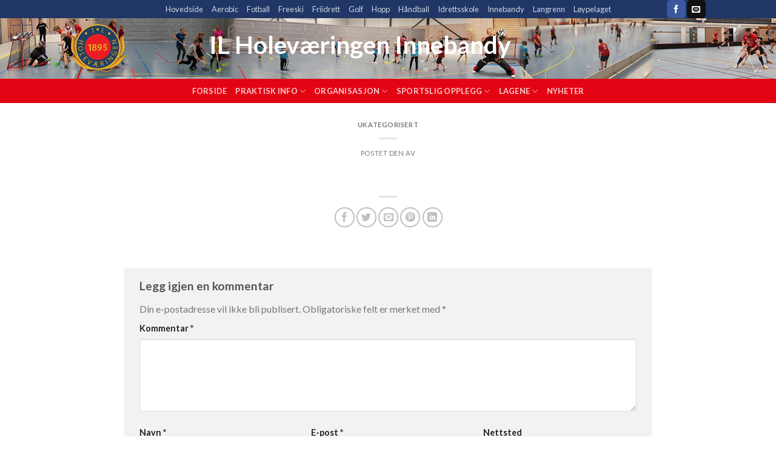

--- FILE ---
content_type: text/html; charset=UTF-8
request_url: https://innebandy.ilh.no/event/1808/
body_size: 12843
content:
<!DOCTYPE html>
<!--[if IE 9 ]> <html lang="nb-NO" class="ie9 loading-site no-js"> <![endif]-->
<!--[if IE 8 ]> <html lang="nb-NO" class="ie8 loading-site no-js"> <![endif]-->
<!--[if (gte IE 9)|!(IE)]><!--><html lang="nb-NO" class="loading-site no-js"> <!--<![endif]-->
<head><style>img.lazy{min-height:1px}</style><link rel="preload" href="https://innebandy.ilh.no/wp-content/plugins/w3-total-cache/pub/js/lazyload.min.js" as="script">
	<meta charset="UTF-8" />
	<link rel="profile" href="http://gmpg.org/xfn/11" />
	<link rel="pingback" href="https://innebandy.ilh.no/xmlrpc.php" />

	<script>(function(html){html.className = html.className.replace(/\bno-js\b/,'js')})(document.documentElement);</script>
<meta name='robots' content='index, follow, max-image-preview:large, max-snippet:-1, max-video-preview:-1' />
<meta name="viewport" content="width=device-width, initial-scale=1, maximum-scale=1" />
	<!-- This site is optimized with the Yoast SEO plugin v21.5 - https://yoast.com/wordpress/plugins/seo/ -->
	<title>Holeværingen — Nes - Innebandy</title>
	<link rel="canonical" href="https://innebandy.ilh.no/event/1808/" />
	<meta property="og:locale" content="nb_NO" />
	<meta property="og:type" content="article" />
	<meta property="og:title" content="Holeværingen — Nes - Innebandy" />
	<meta property="og:url" content="https://innebandy.ilh.no/event/1808/" />
	<meta property="og:site_name" content="Innebandy" />
	<meta property="article:modified_time" content="2016-04-04T06:04:10+00:00" />
	<meta name="twitter:card" content="summary_large_image" />
	<script type="application/ld+json" class="yoast-schema-graph">{"@context":"https://schema.org","@graph":[{"@type":"WebPage","@id":"https://innebandy.ilh.no/event/1808/","url":"https://innebandy.ilh.no/event/1808/","name":"Holeværingen — Nes - Innebandy","isPartOf":{"@id":"https://innebandy.ilh.no/#website"},"datePublished":"2016-02-28T16:00:21+00:00","dateModified":"2016-04-04T06:04:10+00:00","breadcrumb":{"@id":"https://innebandy.ilh.no/event/1808/#breadcrumb"},"inLanguage":"nb-NO","potentialAction":[{"@type":"ReadAction","target":["https://innebandy.ilh.no/event/1808/"]}]},{"@type":"BreadcrumbList","@id":"https://innebandy.ilh.no/event/1808/#breadcrumb","itemListElement":[{"@type":"ListItem","position":1,"name":"Home","item":"https://innebandy.ilh.no/"},{"@type":"ListItem","position":2,"name":"Holeværingen — Nes"}]},{"@type":"WebSite","@id":"https://innebandy.ilh.no/#website","url":"https://innebandy.ilh.no/","name":"Innebandy","description":"Idrettsglede for alle","potentialAction":[{"@type":"SearchAction","target":{"@type":"EntryPoint","urlTemplate":"https://innebandy.ilh.no/?s={search_term_string}"},"query-input":"required name=search_term_string"}],"inLanguage":"nb-NO"}]}</script>
	<!-- / Yoast SEO plugin. -->


<link rel='dns-prefetch' href='//fonts.googleapis.com' />
<link rel="alternate" type="application/rss+xml" title="Innebandy &raquo; strøm" href="https://innebandy.ilh.no/feed/" />
<link rel="alternate" type="application/rss+xml" title="Innebandy &raquo; kommentarstrøm" href="https://innebandy.ilh.no/comments/feed/" />
<link rel="alternate" type="application/rss+xml" title="Innebandy &raquo;  kommentarstrøm" href="https://innebandy.ilh.no/event/1808/feed/" />
<script type="text/javascript">
/* <![CDATA[ */
window._wpemojiSettings = {"baseUrl":"https:\/\/s.w.org\/images\/core\/emoji\/14.0.0\/72x72\/","ext":".png","svgUrl":"https:\/\/s.w.org\/images\/core\/emoji\/14.0.0\/svg\/","svgExt":".svg","source":{"concatemoji":"https:\/\/innebandy.ilh.no\/wp-includes\/js\/wp-emoji-release.min.js?ver=6c25bd5a9f9d804a15c9d0fdbbd8b49a"}};
/*! This file is auto-generated */
!function(i,n){var o,s,e;function c(e){try{var t={supportTests:e,timestamp:(new Date).valueOf()};sessionStorage.setItem(o,JSON.stringify(t))}catch(e){}}function p(e,t,n){e.clearRect(0,0,e.canvas.width,e.canvas.height),e.fillText(t,0,0);var t=new Uint32Array(e.getImageData(0,0,e.canvas.width,e.canvas.height).data),r=(e.clearRect(0,0,e.canvas.width,e.canvas.height),e.fillText(n,0,0),new Uint32Array(e.getImageData(0,0,e.canvas.width,e.canvas.height).data));return t.every(function(e,t){return e===r[t]})}function u(e,t,n){switch(t){case"flag":return n(e,"\ud83c\udff3\ufe0f\u200d\u26a7\ufe0f","\ud83c\udff3\ufe0f\u200b\u26a7\ufe0f")?!1:!n(e,"\ud83c\uddfa\ud83c\uddf3","\ud83c\uddfa\u200b\ud83c\uddf3")&&!n(e,"\ud83c\udff4\udb40\udc67\udb40\udc62\udb40\udc65\udb40\udc6e\udb40\udc67\udb40\udc7f","\ud83c\udff4\u200b\udb40\udc67\u200b\udb40\udc62\u200b\udb40\udc65\u200b\udb40\udc6e\u200b\udb40\udc67\u200b\udb40\udc7f");case"emoji":return!n(e,"\ud83e\udef1\ud83c\udffb\u200d\ud83e\udef2\ud83c\udfff","\ud83e\udef1\ud83c\udffb\u200b\ud83e\udef2\ud83c\udfff")}return!1}function f(e,t,n){var r="undefined"!=typeof WorkerGlobalScope&&self instanceof WorkerGlobalScope?new OffscreenCanvas(300,150):i.createElement("canvas"),a=r.getContext("2d",{willReadFrequently:!0}),o=(a.textBaseline="top",a.font="600 32px Arial",{});return e.forEach(function(e){o[e]=t(a,e,n)}),o}function t(e){var t=i.createElement("script");t.src=e,t.defer=!0,i.head.appendChild(t)}"undefined"!=typeof Promise&&(o="wpEmojiSettingsSupports",s=["flag","emoji"],n.supports={everything:!0,everythingExceptFlag:!0},e=new Promise(function(e){i.addEventListener("DOMContentLoaded",e,{once:!0})}),new Promise(function(t){var n=function(){try{var e=JSON.parse(sessionStorage.getItem(o));if("object"==typeof e&&"number"==typeof e.timestamp&&(new Date).valueOf()<e.timestamp+604800&&"object"==typeof e.supportTests)return e.supportTests}catch(e){}return null}();if(!n){if("undefined"!=typeof Worker&&"undefined"!=typeof OffscreenCanvas&&"undefined"!=typeof URL&&URL.createObjectURL&&"undefined"!=typeof Blob)try{var e="postMessage("+f.toString()+"("+[JSON.stringify(s),u.toString(),p.toString()].join(",")+"));",r=new Blob([e],{type:"text/javascript"}),a=new Worker(URL.createObjectURL(r),{name:"wpTestEmojiSupports"});return void(a.onmessage=function(e){c(n=e.data),a.terminate(),t(n)})}catch(e){}c(n=f(s,u,p))}t(n)}).then(function(e){for(var t in e)n.supports[t]=e[t],n.supports.everything=n.supports.everything&&n.supports[t],"flag"!==t&&(n.supports.everythingExceptFlag=n.supports.everythingExceptFlag&&n.supports[t]);n.supports.everythingExceptFlag=n.supports.everythingExceptFlag&&!n.supports.flag,n.DOMReady=!1,n.readyCallback=function(){n.DOMReady=!0}}).then(function(){return e}).then(function(){var e;n.supports.everything||(n.readyCallback(),(e=n.source||{}).concatemoji?t(e.concatemoji):e.wpemoji&&e.twemoji&&(t(e.twemoji),t(e.wpemoji)))}))}((window,document),window._wpemojiSettings);
/* ]]> */
</script>
<link rel='stylesheet' id='eo-leaflet.js-css' href='https://innebandy.ilh.no/wp-content/plugins/event-organiser/lib/leaflet/leaflet.min.css?ver=1.4.0' type='text/css' media='all' />
<style id='eo-leaflet.js-inline-css' type='text/css'>
.leaflet-popup-close-button{box-shadow:none!important;}
</style>
<style id='wp-emoji-styles-inline-css' type='text/css'>

	img.wp-smiley, img.emoji {
		display: inline !important;
		border: none !important;
		box-shadow: none !important;
		height: 1em !important;
		width: 1em !important;
		margin: 0 0.07em !important;
		vertical-align: -0.1em !important;
		background: none !important;
		padding: 0 !important;
	}
</style>
<link rel='stylesheet' id='wp-block-library-css' href='https://innebandy.ilh.no/wp-includes/css/dist/block-library/style.min.css?ver=6c25bd5a9f9d804a15c9d0fdbbd8b49a' type='text/css' media='all' />
<style id='classic-theme-styles-inline-css' type='text/css'>
/*! This file is auto-generated */
.wp-block-button__link{color:#fff;background-color:#32373c;border-radius:9999px;box-shadow:none;text-decoration:none;padding:calc(.667em + 2px) calc(1.333em + 2px);font-size:1.125em}.wp-block-file__button{background:#32373c;color:#fff;text-decoration:none}
</style>
<style id='global-styles-inline-css' type='text/css'>
body{--wp--preset--color--black: #000000;--wp--preset--color--cyan-bluish-gray: #abb8c3;--wp--preset--color--white: #ffffff;--wp--preset--color--pale-pink: #f78da7;--wp--preset--color--vivid-red: #cf2e2e;--wp--preset--color--luminous-vivid-orange: #ff6900;--wp--preset--color--luminous-vivid-amber: #fcb900;--wp--preset--color--light-green-cyan: #7bdcb5;--wp--preset--color--vivid-green-cyan: #00d084;--wp--preset--color--pale-cyan-blue: #8ed1fc;--wp--preset--color--vivid-cyan-blue: #0693e3;--wp--preset--color--vivid-purple: #9b51e0;--wp--preset--gradient--vivid-cyan-blue-to-vivid-purple: linear-gradient(135deg,rgba(6,147,227,1) 0%,rgb(155,81,224) 100%);--wp--preset--gradient--light-green-cyan-to-vivid-green-cyan: linear-gradient(135deg,rgb(122,220,180) 0%,rgb(0,208,130) 100%);--wp--preset--gradient--luminous-vivid-amber-to-luminous-vivid-orange: linear-gradient(135deg,rgba(252,185,0,1) 0%,rgba(255,105,0,1) 100%);--wp--preset--gradient--luminous-vivid-orange-to-vivid-red: linear-gradient(135deg,rgba(255,105,0,1) 0%,rgb(207,46,46) 100%);--wp--preset--gradient--very-light-gray-to-cyan-bluish-gray: linear-gradient(135deg,rgb(238,238,238) 0%,rgb(169,184,195) 100%);--wp--preset--gradient--cool-to-warm-spectrum: linear-gradient(135deg,rgb(74,234,220) 0%,rgb(151,120,209) 20%,rgb(207,42,186) 40%,rgb(238,44,130) 60%,rgb(251,105,98) 80%,rgb(254,248,76) 100%);--wp--preset--gradient--blush-light-purple: linear-gradient(135deg,rgb(255,206,236) 0%,rgb(152,150,240) 100%);--wp--preset--gradient--blush-bordeaux: linear-gradient(135deg,rgb(254,205,165) 0%,rgb(254,45,45) 50%,rgb(107,0,62) 100%);--wp--preset--gradient--luminous-dusk: linear-gradient(135deg,rgb(255,203,112) 0%,rgb(199,81,192) 50%,rgb(65,88,208) 100%);--wp--preset--gradient--pale-ocean: linear-gradient(135deg,rgb(255,245,203) 0%,rgb(182,227,212) 50%,rgb(51,167,181) 100%);--wp--preset--gradient--electric-grass: linear-gradient(135deg,rgb(202,248,128) 0%,rgb(113,206,126) 100%);--wp--preset--gradient--midnight: linear-gradient(135deg,rgb(2,3,129) 0%,rgb(40,116,252) 100%);--wp--preset--font-size--small: 13px;--wp--preset--font-size--medium: 20px;--wp--preset--font-size--large: 36px;--wp--preset--font-size--x-large: 42px;--wp--preset--spacing--20: 0.44rem;--wp--preset--spacing--30: 0.67rem;--wp--preset--spacing--40: 1rem;--wp--preset--spacing--50: 1.5rem;--wp--preset--spacing--60: 2.25rem;--wp--preset--spacing--70: 3.38rem;--wp--preset--spacing--80: 5.06rem;--wp--preset--shadow--natural: 6px 6px 9px rgba(0, 0, 0, 0.2);--wp--preset--shadow--deep: 12px 12px 50px rgba(0, 0, 0, 0.4);--wp--preset--shadow--sharp: 6px 6px 0px rgba(0, 0, 0, 0.2);--wp--preset--shadow--outlined: 6px 6px 0px -3px rgba(255, 255, 255, 1), 6px 6px rgba(0, 0, 0, 1);--wp--preset--shadow--crisp: 6px 6px 0px rgba(0, 0, 0, 1);}:where(.is-layout-flex){gap: 0.5em;}:where(.is-layout-grid){gap: 0.5em;}body .is-layout-flow > .alignleft{float: left;margin-inline-start: 0;margin-inline-end: 2em;}body .is-layout-flow > .alignright{float: right;margin-inline-start: 2em;margin-inline-end: 0;}body .is-layout-flow > .aligncenter{margin-left: auto !important;margin-right: auto !important;}body .is-layout-constrained > .alignleft{float: left;margin-inline-start: 0;margin-inline-end: 2em;}body .is-layout-constrained > .alignright{float: right;margin-inline-start: 2em;margin-inline-end: 0;}body .is-layout-constrained > .aligncenter{margin-left: auto !important;margin-right: auto !important;}body .is-layout-constrained > :where(:not(.alignleft):not(.alignright):not(.alignfull)){max-width: var(--wp--style--global--content-size);margin-left: auto !important;margin-right: auto !important;}body .is-layout-constrained > .alignwide{max-width: var(--wp--style--global--wide-size);}body .is-layout-flex{display: flex;}body .is-layout-flex{flex-wrap: wrap;align-items: center;}body .is-layout-flex > *{margin: 0;}body .is-layout-grid{display: grid;}body .is-layout-grid > *{margin: 0;}:where(.wp-block-columns.is-layout-flex){gap: 2em;}:where(.wp-block-columns.is-layout-grid){gap: 2em;}:where(.wp-block-post-template.is-layout-flex){gap: 1.25em;}:where(.wp-block-post-template.is-layout-grid){gap: 1.25em;}.has-black-color{color: var(--wp--preset--color--black) !important;}.has-cyan-bluish-gray-color{color: var(--wp--preset--color--cyan-bluish-gray) !important;}.has-white-color{color: var(--wp--preset--color--white) !important;}.has-pale-pink-color{color: var(--wp--preset--color--pale-pink) !important;}.has-vivid-red-color{color: var(--wp--preset--color--vivid-red) !important;}.has-luminous-vivid-orange-color{color: var(--wp--preset--color--luminous-vivid-orange) !important;}.has-luminous-vivid-amber-color{color: var(--wp--preset--color--luminous-vivid-amber) !important;}.has-light-green-cyan-color{color: var(--wp--preset--color--light-green-cyan) !important;}.has-vivid-green-cyan-color{color: var(--wp--preset--color--vivid-green-cyan) !important;}.has-pale-cyan-blue-color{color: var(--wp--preset--color--pale-cyan-blue) !important;}.has-vivid-cyan-blue-color{color: var(--wp--preset--color--vivid-cyan-blue) !important;}.has-vivid-purple-color{color: var(--wp--preset--color--vivid-purple) !important;}.has-black-background-color{background-color: var(--wp--preset--color--black) !important;}.has-cyan-bluish-gray-background-color{background-color: var(--wp--preset--color--cyan-bluish-gray) !important;}.has-white-background-color{background-color: var(--wp--preset--color--white) !important;}.has-pale-pink-background-color{background-color: var(--wp--preset--color--pale-pink) !important;}.has-vivid-red-background-color{background-color: var(--wp--preset--color--vivid-red) !important;}.has-luminous-vivid-orange-background-color{background-color: var(--wp--preset--color--luminous-vivid-orange) !important;}.has-luminous-vivid-amber-background-color{background-color: var(--wp--preset--color--luminous-vivid-amber) !important;}.has-light-green-cyan-background-color{background-color: var(--wp--preset--color--light-green-cyan) !important;}.has-vivid-green-cyan-background-color{background-color: var(--wp--preset--color--vivid-green-cyan) !important;}.has-pale-cyan-blue-background-color{background-color: var(--wp--preset--color--pale-cyan-blue) !important;}.has-vivid-cyan-blue-background-color{background-color: var(--wp--preset--color--vivid-cyan-blue) !important;}.has-vivid-purple-background-color{background-color: var(--wp--preset--color--vivid-purple) !important;}.has-black-border-color{border-color: var(--wp--preset--color--black) !important;}.has-cyan-bluish-gray-border-color{border-color: var(--wp--preset--color--cyan-bluish-gray) !important;}.has-white-border-color{border-color: var(--wp--preset--color--white) !important;}.has-pale-pink-border-color{border-color: var(--wp--preset--color--pale-pink) !important;}.has-vivid-red-border-color{border-color: var(--wp--preset--color--vivid-red) !important;}.has-luminous-vivid-orange-border-color{border-color: var(--wp--preset--color--luminous-vivid-orange) !important;}.has-luminous-vivid-amber-border-color{border-color: var(--wp--preset--color--luminous-vivid-amber) !important;}.has-light-green-cyan-border-color{border-color: var(--wp--preset--color--light-green-cyan) !important;}.has-vivid-green-cyan-border-color{border-color: var(--wp--preset--color--vivid-green-cyan) !important;}.has-pale-cyan-blue-border-color{border-color: var(--wp--preset--color--pale-cyan-blue) !important;}.has-vivid-cyan-blue-border-color{border-color: var(--wp--preset--color--vivid-cyan-blue) !important;}.has-vivid-purple-border-color{border-color: var(--wp--preset--color--vivid-purple) !important;}.has-vivid-cyan-blue-to-vivid-purple-gradient-background{background: var(--wp--preset--gradient--vivid-cyan-blue-to-vivid-purple) !important;}.has-light-green-cyan-to-vivid-green-cyan-gradient-background{background: var(--wp--preset--gradient--light-green-cyan-to-vivid-green-cyan) !important;}.has-luminous-vivid-amber-to-luminous-vivid-orange-gradient-background{background: var(--wp--preset--gradient--luminous-vivid-amber-to-luminous-vivid-orange) !important;}.has-luminous-vivid-orange-to-vivid-red-gradient-background{background: var(--wp--preset--gradient--luminous-vivid-orange-to-vivid-red) !important;}.has-very-light-gray-to-cyan-bluish-gray-gradient-background{background: var(--wp--preset--gradient--very-light-gray-to-cyan-bluish-gray) !important;}.has-cool-to-warm-spectrum-gradient-background{background: var(--wp--preset--gradient--cool-to-warm-spectrum) !important;}.has-blush-light-purple-gradient-background{background: var(--wp--preset--gradient--blush-light-purple) !important;}.has-blush-bordeaux-gradient-background{background: var(--wp--preset--gradient--blush-bordeaux) !important;}.has-luminous-dusk-gradient-background{background: var(--wp--preset--gradient--luminous-dusk) !important;}.has-pale-ocean-gradient-background{background: var(--wp--preset--gradient--pale-ocean) !important;}.has-electric-grass-gradient-background{background: var(--wp--preset--gradient--electric-grass) !important;}.has-midnight-gradient-background{background: var(--wp--preset--gradient--midnight) !important;}.has-small-font-size{font-size: var(--wp--preset--font-size--small) !important;}.has-medium-font-size{font-size: var(--wp--preset--font-size--medium) !important;}.has-large-font-size{font-size: var(--wp--preset--font-size--large) !important;}.has-x-large-font-size{font-size: var(--wp--preset--font-size--x-large) !important;}
.wp-block-navigation a:where(:not(.wp-element-button)){color: inherit;}
:where(.wp-block-post-template.is-layout-flex){gap: 1.25em;}:where(.wp-block-post-template.is-layout-grid){gap: 1.25em;}
:where(.wp-block-columns.is-layout-flex){gap: 2em;}:where(.wp-block-columns.is-layout-grid){gap: 2em;}
.wp-block-pullquote{font-size: 1.5em;line-height: 1.6;}
</style>
<link rel='stylesheet' id='bbp-default-css' href='https://innebandy.ilh.no/wp-content/plugins/bbpress/templates/default/css/bbpress.min.css?ver=2.6.9' type='text/css' media='all' />
<link rel='stylesheet' id='redux-extendify-styles-css' href='https://innebandy.ilh.no/wp-content/plugins/redux-framework/redux-core/assets/css/extendify-utilities.css?ver=4.4.9' type='text/css' media='all' />
<link rel='stylesheet' id='dashicons-css' href='https://innebandy.ilh.no/wp-includes/css/dashicons.min.css?ver=6c25bd5a9f9d804a15c9d0fdbbd8b49a' type='text/css' media='all' />
<link rel='stylesheet' id='sportspress-general-css' href='//innebandy.ilh.no/wp-content/plugins/sportspress/assets/css/sportspress.css?ver=2.7.16' type='text/css' media='all' />
<link rel='stylesheet' id='sportspress-icons-css' href='//innebandy.ilh.no/wp-content/plugins/sportspress/assets/css/icons.css?ver=2.7' type='text/css' media='all' />
<link rel='stylesheet' id='sportspress-roboto-css' href='//fonts.googleapis.com/css?family=Roboto%3A400%2C500&#038;subset=cyrillic%2Ccyrillic-ext%2Cgreek%2Cgreek-ext%2Clatin-ext%2Cvietnamese&#038;ver=2.7' type='text/css' media='all' />
<link rel='stylesheet' id='sportspress-style-css' href='//innebandy.ilh.no/wp-content/plugins/sportspress/assets/css/sportspress-style.css?ver=2.7' type='text/css' media='all' />
<link rel='stylesheet' id='sportspress-style-ltr-css' href='//innebandy.ilh.no/wp-content/plugins/sportspress/assets/css/sportspress-style-ltr.css?ver=2.7' type='text/css' media='all' />
<link rel='stylesheet' id='flatsome-css-css' href='https://innebandy.ilh.no./flatsome/style.css?ver=6c25bd5a9f9d804a15c9d0fdbbd8b49a' type='text/css' media='all' />
<link rel='stylesheet' id='flatsome-child-css-css' href='https://innebandy.ilh.no./flatsome-child/style.css?ver=6c25bd5a9f9d804a15c9d0fdbbd8b49a' type='text/css' media='all' />
<link rel='stylesheet' id='flatsome-icons-css' href='https://innebandy.ilh.no/wp-content/themes/flatsome/assets/css/fl-icons.css?ver=3.12' type='text/css' media='all' />
<link rel='stylesheet' id='veuse-elements-styles-css' href='https://innebandy.ilh.no/wp-content/plugins/veuse-elements/assets/css/veuse-elements.css?ver=6c25bd5a9f9d804a15c9d0fdbbd8b49a' type='text/css' media='screen' />
<link rel='stylesheet' id='font-awesome-css' href='https://innebandy.ilh.no/wp-content/plugins/veuse-elements/assets/css/font-awesome.css?ver=6c25bd5a9f9d804a15c9d0fdbbd8b49a' type='text/css' media='all' />
<link rel='stylesheet' id='flatsome-main-css' href='https://innebandy.ilh.no/wp-content/themes/flatsome/assets/css/flatsome.css?ver=3.13.3' type='text/css' media='all' />
<link rel='stylesheet' id='flatsome-style-css' href='https://innebandy.ilh.no/wp-content/themes/flatsome-child/style.css?ver=6c25bd5a9f9d804a15c9d0fdbbd8b49a' type='text/css' media='all' />
<link rel='stylesheet' id='flatsome-googlefonts-css' href='//fonts.googleapis.com/css?family=Lato%3Aregular%2C700%2C400%2C700%7CDancing+Script%3Aregular%2C400&#038;display=swap&#038;ver=3.9' type='text/css' media='all' />
<style type="text/css"> /* SportsPress Frontend CSS */ .sp-event-calendar tbody td a,.sp-event-calendar tbody td a:hover{background: none;}.sp-data-table th,.sp-calendar th,.sp-data-table tfoot,.sp-calendar tfoot,.sp-button,.sp-heading{background:#0a0000 !important}.sp-calendar tbody a{color:#0a0000 !important}.sp-data-table tbody,.sp-calendar tbody{background: #ecedee !important}.sp-data-table tbody,.sp-calendar tbody{color: #333333 !important}.sp-data-table th,.sp-data-table th a,.sp-data-table tfoot,.sp-data-table tfoot a,.sp-calendar th,.sp-calendar th a,.sp-calendar tfoot,.sp-calendar tfoot a,.sp-button,.sp-heading{color: #ffffff !important}.sp-data-table tbody a,.sp-data-table tbody a:hover,.sp-calendar tbody a:focus{color: #c51d27 !important}.sp-highlight,.sp-calendar td#today{background: #ffffff !important}.sp-data-table th,.sp-template-countdown .sp-event-venue,.sp-template-countdown .sp-event-league,.sp-template-gallery .gallery-caption{background:#0a0000 !important}.sp-data-table th,.sp-template-countdown .sp-event-venue,.sp-template-countdown .sp-event-league,.sp-template-gallery .gallery-caption{border-color:#000000 !important}.sp-table-caption,.sp-data-table,.sp-data-table tfoot,.sp-template .sp-view-all-link,.sp-template-gallery .sp-gallery-group-name,.sp-template-gallery .sp-gallery-wrapper,.sp-template-countdown .sp-event-name,.sp-countdown time,.sp-template-details dl,.sp-event-statistics .sp-statistic-bar,.sp-tournament-bracket .sp-team-name,.sp-profile-selector{background:#ecedee !important}.sp-table-caption,.sp-data-table,.sp-data-table td,.sp-template .sp-view-all-link,.sp-template-gallery .sp-gallery-group-name,.sp-template-gallery .sp-gallery-wrapper,.sp-template-countdown .sp-event-name,.sp-countdown time,.sp-countdown span,.sp-template-details dl,.sp-event-statistics .sp-statistic-bar,.sp-tournament-bracket thead th,.sp-tournament-bracket .sp-team-name,.sp-tournament-bracket .sp-event,.sp-profile-selector{border-color:#d2d3d4 !important}.sp-tournament-bracket .sp-team .sp-team-name:before{border-left-color:#d2d3d4 !important;border-right-color:#d2d3d4 !important}.sp-data-table .sp-highlight,.sp-data-table .highlighted td,.sp-template-scoreboard td:hover{background:#e6e7e8 !important}.sp-template *,.sp-data-table *,.sp-table-caption,.sp-data-table tfoot a:hover,.sp-template .sp-view-all-link a:hover,.sp-template-gallery .sp-gallery-group-name,.sp-template-details dd,.sp-template-event-logos .sp-team-result,.sp-template-event-blocks .sp-event-results,.sp-template-scoreboard a,.sp-template-scoreboard a:hover,.sp-tournament-bracket,.sp-tournament-bracket .sp-event .sp-event-title:hover,.sp-tournament-bracket .sp-event .sp-event-title:hover *{color:#333333 !important}.sp-template .sp-view-all-link a,.sp-countdown span small,.sp-template-event-calendar tfoot a,.sp-template-event-blocks .sp-event-date,.sp-template-details dt,.sp-template-scoreboard .sp-scoreboard-date,.sp-tournament-bracket th,.sp-tournament-bracket .sp-event .sp-event-title,.sp-template-scoreboard .sp-scoreboard-date,.sp-tournament-bracket .sp-event .sp-event-title *{color:rgba(51,51,51,0.5) !important}.sp-data-table th,.sp-template-countdown .sp-event-venue,.sp-template-countdown .sp-event-league,.sp-template-gallery .gallery-item a,.sp-template-gallery .gallery-caption,.sp-template-scoreboard .sp-scoreboard-nav,.sp-tournament-bracket .sp-team-name:hover,.sp-tournament-bracket thead th,.sp-tournament-bracket .sp-heading{color:#ffffff !important}.sp-template a,.sp-data-table a,.sp-tab-menu-item-active a, .sp-tab-menu-item-active a:hover,.sp-template .sp-message{color:#c51d27 !important}.sp-template-gallery .gallery-caption strong,.sp-tournament-bracket .sp-team-name:hover,.sp-template-scoreboard .sp-scoreboard-nav,.sp-tournament-bracket .sp-heading{background:#c51d27 !important}.sp-tournament-bracket .sp-team-name:hover,.sp-tournament-bracket .sp-heading,.sp-tab-menu-item-active a, .sp-tab-menu-item-active a:hover,.sp-template .sp-message{border-color:#c51d27 !important}</style><script type="text/javascript" src="https://innebandy.ilh.no/wp-includes/js/jquery/jquery.min.js?ver=3.7.1" id="jquery-core-js"></script>
<script type="text/javascript" src="https://innebandy.ilh.no/wp-includes/js/jquery/jquery-migrate.min.js?ver=3.4.1" id="jquery-migrate-js"></script>
<script type="text/javascript" src="https://innebandy.ilh.no/wp-content/plugins/veuse-elements/assets/js/veuse-elements.js?ver=6c25bd5a9f9d804a15c9d0fdbbd8b49a" id="veuse_elements_js-js"></script>
<link rel="https://api.w.org/" href="https://innebandy.ilh.no/wp-json/" /><link rel="alternate" type="application/json" href="https://innebandy.ilh.no/wp-json/wp/v2/posts/1808" /><link rel="EditURI" type="application/rsd+xml" title="RSD" href="https://innebandy.ilh.no/xmlrpc.php?rsd" />

<link rel='shortlink' href='https://innebandy.ilh.no/?p=1808' />
<link rel="alternate" type="application/json+oembed" href="https://innebandy.ilh.no/wp-json/oembed/1.0/embed?url=https%3A%2F%2Finnebandy.ilh.no%2F" />
<link rel="alternate" type="text/xml+oembed" href="https://innebandy.ilh.no/wp-json/oembed/1.0/embed?url=https%3A%2F%2Finnebandy.ilh.no%2F&#038;format=xml" />
<meta name="generator" content="Redux 4.4.9" /><style>.bg{opacity: 0; transition: opacity 1s; -webkit-transition: opacity 1s;} .bg-loaded{opacity: 1;}</style><!--[if IE]><link rel="stylesheet" type="text/css" href="https://innebandy.ilh.no/wp-content/themes/flatsome/assets/css/ie-fallback.css"><script src="//cdnjs.cloudflare.com/ajax/libs/html5shiv/3.6.1/html5shiv.js"></script><script>var head = document.getElementsByTagName('head')[0],style = document.createElement('style');style.type = 'text/css';style.styleSheet.cssText = ':before,:after{content:none !important';head.appendChild(style);setTimeout(function(){head.removeChild(style);}, 0);</script><script src="https://innebandy.ilh.no/wp-content/themes/flatsome/assets/libs/ie-flexibility.js"></script><![endif]--><link rel="icon" href="https://innebandy.ilh.no/wp-content/uploads/sites/9/2020/02/cropped-ilh-logo-rett-32x32.png" sizes="32x32" />
<link rel="icon" href="https://innebandy.ilh.no/wp-content/uploads/sites/9/2020/02/cropped-ilh-logo-rett-192x192.png" sizes="192x192" />
<link rel="apple-touch-icon" href="https://innebandy.ilh.no/wp-content/uploads/sites/9/2020/02/cropped-ilh-logo-rett-180x180.png" />
<meta name="msapplication-TileImage" content="https://innebandy.ilh.no/wp-content/uploads/sites/9/2020/02/cropped-ilh-logo-rett-270x270.png" />
<style id="custom-css" type="text/css">:root {--primary-color: #446084;}html{background-color:#ffffff!important;}body.framed, body.framed header, body.framed .header-wrapper, body.boxed, body.boxed header, body.boxed .header-wrapper, body.boxed .is-sticky-section{ max-width: 1366px}.header-main{height: 100px}#logo img{max-height: 100px}#logo{width:200px;}#logo img{padding:10px 0;}.header-bottom{min-height: 40px}.header-top{min-height: 30px}.transparent .header-main{height: 30px}.transparent #logo img{max-height: 30px}.has-transparent + .page-title:first-of-type,.has-transparent + #main > .page-title,.has-transparent + #main > div > .page-title,.has-transparent + #main .page-header-wrapper:first-of-type .page-title{padding-top: 110px;}.transparent .header-wrapper{background-color: #dd0000!important;}.transparent .top-divider{display: none;}.header.show-on-scroll,.stuck .header-main{height:70px!important}.stuck #logo img{max-height: 70px!important}.header-bg-color, .header-wrapper {background-color: rgba(255,255,255,0)}.header-bg-image {background-image: url('https://innebandy.ilh.no/wp-content/uploads/sites/9/2020/02/banner-innebandy.jpg');}.header-bg-image {background-repeat: no-repeat;}.header-bottom {background-color: #e30513}.header-main .nav > li > a{line-height: 16px }.stuck .header-main .nav > li > a{line-height: 50px }.header-bottom-nav > li > a{line-height: 16px }@media (max-width: 549px) {.header-main{height: 111px}#logo img{max-height: 111px}}.nav-dropdown{font-size:100%}.header-top{background-color:#1f3667!important;}body{font-family:"Lato", sans-serif}body{font-weight: 400}.nav > li > a {font-family:"Lato", sans-serif;}.mobile-sidebar-levels-2 .nav > li > ul > li > a {font-family:"Lato", sans-serif;}.nav > li > a {font-weight: 700;}.mobile-sidebar-levels-2 .nav > li > ul > li > a {font-weight: 700;}h1,h2,h3,h4,h5,h6,.heading-font, .off-canvas-center .nav-sidebar.nav-vertical > li > a{font-family: "Lato", sans-serif;}h1,h2,h3,h4,h5,h6,.heading-font,.banner h1,.banner h2{font-weight: 700;}.alt-font{font-family: "Dancing Script", sans-serif;}.alt-font{font-weight: 400!important;}.label-new.menu-item > a:after{content:"New";}.label-hot.menu-item > a:after{content:"Hot";}.label-sale.menu-item > a:after{content:"Sale";}.label-popular.menu-item > a:after{content:"Popular";}</style></head>

<body class="post-template-default single single-post postid-1808 single-format-standard boxed lightbox nav-dropdown-has-arrow nav-dropdown-has-shadow nav-dropdown-has-border">


<a class="skip-link screen-reader-text" href="#main">Skip to content</a>

<div id="wrapper">

	
	<header id="header" class="header ">
		<div class="header-wrapper">
			<div id="top-bar" class="header-top hide-for-sticky nav-dark flex-has-center hide-for-medium">
    <div class="flex-row container">
      <div class="flex-col hide-for-medium flex-left">
          <ul class="nav nav-left medium-nav-center nav-small  nav-line-bottom">
                        </ul>
      </div>

      <div class="flex-col hide-for-medium flex-center">
          <ul class="nav nav-center nav-small  nav-line-bottom">
              <li id="menu-item-2575" class="menu-item menu-item-type-custom menu-item-object-custom menu-item-2575 menu-item-design-default"><a href="https://ilh.no" class="nav-top-link">Hovedside</a></li>
<li id="menu-item-2576" class="menu-item menu-item-type-custom menu-item-object-custom menu-item-2576 menu-item-design-default"><a href="http://aerobic.ilh.no" class="nav-top-link">Aerobic</a></li>
<li id="menu-item-2577" class="menu-item menu-item-type-custom menu-item-object-custom menu-item-2577 menu-item-design-default"><a href="http://fotball.ilh.no" class="nav-top-link">Fotball</a></li>
<li id="menu-item-2806" class="menu-item menu-item-type-custom menu-item-object-custom menu-item-2806 menu-item-design-default"><a href="http://freeski.ilh.no" class="nav-top-link">Freeski</a></li>
<li id="menu-item-2578" class="menu-item menu-item-type-custom menu-item-object-custom menu-item-2578 menu-item-design-default"><a href="http://friidrett.ilh.no" class="nav-top-link">Friidrett</a></li>
<li id="menu-item-2579" class="menu-item menu-item-type-custom menu-item-object-custom menu-item-2579 menu-item-design-default"><a href="http://golf.ilh.no" class="nav-top-link">Golf</a></li>
<li id="menu-item-2580" class="menu-item menu-item-type-custom menu-item-object-custom menu-item-2580 menu-item-design-default"><a href="http://hopp.ilh.no" class="nav-top-link">Hopp</a></li>
<li id="menu-item-2581" class="menu-item menu-item-type-custom menu-item-object-custom menu-item-2581 menu-item-design-default"><a href="http://handball.ilh.no" class="nav-top-link">Håndball</a></li>
<li id="menu-item-2582" class="menu-item menu-item-type-custom menu-item-object-custom menu-item-2582 menu-item-design-default"><a href="http://idrettsskole.ilh.no" class="nav-top-link">Idrettsskole</a></li>
<li id="menu-item-2583" class="menu-item menu-item-type-custom menu-item-object-custom menu-item-home menu-item-2583 menu-item-design-default"><a href="http://innebandy.ilh.no" class="nav-top-link">Innebandy</a></li>
<li id="menu-item-2584" class="menu-item menu-item-type-custom menu-item-object-custom menu-item-2584 menu-item-design-default"><a href="http://langrenn.ilh.no" class="nav-top-link">Langrenn</a></li>
<li id="menu-item-2585" class="menu-item menu-item-type-custom menu-item-object-custom menu-item-2585 menu-item-design-default"><a href="http://loypelaget.ilh.no" class="nav-top-link">Løypelaget</a></li>
          </ul>
      </div>

      <div class="flex-col hide-for-medium flex-right">
         <ul class="nav top-bar-nav nav-right nav-small  nav-line-bottom">
              <li class="html header-social-icons ml-0">
	<div class="social-icons follow-icons" ><a href="https://www.facebook.com/HoleInnebandy/" target="_blank" data-label="Facebook"  rel="noopener noreferrer nofollow" class="icon primary button round facebook tooltip" title="Follow on Facebook"><i class="icon-facebook" ></i></a><a href="mailto:innebandy@ilh.no" data-label="E-mail"  rel="nofollow" class="icon primary button round  email tooltip" title="Send us an email"><i class="icon-envelop" ></i></a></div></li>          </ul>
      </div>

      
    </div>
</div>
<div id="masthead" class="header-main hide-for-sticky">
      <div class="header-inner flex-row container logo-left medium-logo-center" role="navigation">

          <!-- Logo -->
          <div id="logo" class="flex-col logo">
            <!-- Header logo -->
<a href="https://innebandy.ilh.no/" title="Innebandy - Idrettsglede for alle" rel="home">
    <img width="200" height="100" src="data:image/svg+xml,%3Csvg%20xmlns='http://www.w3.org/2000/svg'%20viewBox='0%200%20200%20100'%3E%3C/svg%3E" data-src="https://innebandy.ilh.no/wp-content/uploads/sites/9/2020/02/ilh-logo-rett.png" class="header_logo header-logo lazy" alt="Innebandy"/><img  width="200" height="100" src="data:image/svg+xml,%3Csvg%20xmlns='http://www.w3.org/2000/svg'%20viewBox='0%200%20200%20100'%3E%3C/svg%3E" data-src="https://innebandy.ilh.no/wp-content/uploads/sites/9/2020/02/ilh-logo-rett.png" class="header-logo-dark lazy" alt="Innebandy"/></a>
          </div>

          <!-- Mobile Left Elements -->
          <div class="flex-col show-for-medium flex-left">
            <ul class="mobile-nav nav nav-left ">
                          </ul>
          </div>

          <!-- Left Elements -->
          <div class="flex-col hide-for-medium flex-left
            flex-grow">
            <ul class="header-nav header-nav-main nav nav-left  nav-uppercase" >
              <li class="header-block"><div class="header-block-block-1"><h1><span style="color: #ffffff; font-size: 150%;">IL Holeværingen Innebandy</span></h1></div></li>            </ul>
          </div>

          <!-- Right Elements -->
          <div class="flex-col hide-for-medium flex-right">
            <ul class="header-nav header-nav-main nav nav-right  nav-uppercase">
                          </ul>
          </div>

          <!-- Mobile Right Elements -->
          <div class="flex-col show-for-medium flex-right">
            <ul class="mobile-nav nav nav-right ">
              <li class="nav-icon has-icon">
  <div class="header-button">		<a href="#" data-open="#main-menu" data-pos="center" data-bg="main-menu-overlay" data-color="" class="icon primary button round is-small" aria-label="Menu" aria-controls="main-menu" aria-expanded="false">
		
		  <i class="icon-menu" ></i>
		  		</a>
	 </div> </li>            </ul>
          </div>

      </div>
     
            <div class="container"><div class="top-divider full-width"></div></div>
      </div><div id="wide-nav" class="header-bottom wide-nav hide-for-sticky nav-dark flex-has-center hide-for-medium">
    <div class="flex-row container">

            
                        <div class="flex-col hide-for-medium flex-center">
                <ul class="nav header-nav header-bottom-nav nav-center  nav-line-grow nav-uppercase">
                    <li id="menu-item-76" class="menu-item menu-item-type-post_type menu-item-object-page menu-item-home menu-item-76 menu-item-design-default"><a href="https://innebandy.ilh.no/" class="nav-top-link">Forside</a></li>
<li id="menu-item-1697" class="menu-item menu-item-type-post_type menu-item-object-page menu-item-has-children menu-item-1697 menu-item-design-default has-dropdown"><a href="https://innebandy.ilh.no/praktisk-informasjon/" class="nav-top-link">Praktisk info<i class="icon-angle-down" ></i></a>
<ul class="sub-menu nav-dropdown nav-dropdown-default">
	<li id="menu-item-1885" class="menu-item menu-item-type-post_type menu-item-object-page menu-item-1885"><a href="https://innebandy.ilh.no/praktisk-informasjon/hva-er-innebandy/">Hva er innebandy?</a></li>
	<li id="menu-item-1698" class="menu-item menu-item-type-post_type menu-item-object-page menu-item-1698"><a href="https://innebandy.ilh.no/praktisk-informasjon/om-oss/">Om oss</a></li>
	<li id="menu-item-1701" class="menu-item menu-item-type-post_type menu-item-object-page menu-item-1701"><a href="https://innebandy.ilh.no/praktisk-informasjon/kontaktinformasjon/">Kontaktinformasjon</a></li>
	<li id="menu-item-1700" class="menu-item menu-item-type-post_type menu-item-object-page menu-item-1700"><a href="https://innebandy.ilh.no/praktisk-informasjon/kleivhallen/">Kleivhallen</a></li>
	<li id="menu-item-1702" class="menu-item menu-item-type-post_type menu-item-object-page menu-item-1702"><a href="https://innebandy.ilh.no/praktisk-informasjon/treninger/">Treningstider</a></li>
</ul>
</li>
<li id="menu-item-1692" class="menu-item menu-item-type-post_type menu-item-object-page menu-item-has-children menu-item-1692 menu-item-design-default has-dropdown"><a href="https://innebandy.ilh.no/organisasjon/" class="nav-top-link">Organisasjon<i class="icon-angle-down" ></i></a>
<ul class="sub-menu nav-dropdown nav-dropdown-default">
	<li id="menu-item-1693" class="menu-item menu-item-type-post_type menu-item-object-page menu-item-1693"><a href="https://innebandy.ilh.no/organisasjon/styret/">Styret</a></li>
	<li id="menu-item-2149" class="menu-item menu-item-type-post_type menu-item-object-page menu-item-2149"><a href="https://innebandy.ilh.no/organisasjon/arsmote/">Årsmøte</a></li>
</ul>
</li>
<li id="menu-item-1694" class="menu-item menu-item-type-post_type menu-item-object-page menu-item-has-children menu-item-1694 menu-item-design-default has-dropdown"><a href="https://innebandy.ilh.no/sportslig-opplegg/" class="nav-top-link">Sportslig opplegg<i class="icon-angle-down" ></i></a>
<ul class="sub-menu nav-dropdown nav-dropdown-default">
	<li id="menu-item-2213" class="menu-item menu-item-type-post_type menu-item-object-page menu-item-2213"><a href="https://innebandy.ilh.no/praktisk-informasjon/treninger/">Treningstider</a></li>
	<li id="menu-item-1695" class="menu-item menu-item-type-post_type menu-item-object-page menu-item-1695"><a href="https://innebandy.ilh.no/sportslig-opplegg/dommere/">Dommere</a></li>
	<li id="menu-item-1696" class="menu-item menu-item-type-post_type menu-item-object-page menu-item-1696"><a href="https://innebandy.ilh.no/sportslig-opplegg/verdier-og-holdninger/">Verdier og holdninger</a></li>
	<li id="menu-item-2531" class="menu-item menu-item-type-custom menu-item-object-custom menu-item-2531"><a href="https://docs.google.com/document/d/1CbqGjzR7LaIfT4skPHqJeF5rcOI--7g33oS1oa9cYEg/edit#bookmark=id.3o06hr6cl5hr">Retningslinjer for sportslig satsing</a></li>
</ul>
</li>
<li id="menu-item-1990" class="menu-item menu-item-type-custom menu-item-object-custom menu-item-has-children menu-item-1990 menu-item-design-default has-dropdown"><a href="#" class="nav-top-link">Lagene<i class="icon-angle-down" ></i></a>
<ul class="sub-menu nav-dropdown nav-dropdown-default">
	<li id="menu-item-2553" class="menu-item menu-item-type-custom menu-item-object-custom menu-item-has-children menu-item-2553 nav-dropdown-col"><a href="#">Barn</a>
	<ul class="sub-menu nav-column nav-dropdown-default">
		<li id="menu-item-1989" class="menu-item menu-item-type-post_type menu-item-object-page menu-item-1989"><a href="https://innebandy.ilh.no/guttelagene/barn-6-12-ar/">Barn født 2016-2011</a></li>
		<li id="menu-item-1988" class="menu-item menu-item-type-post_type menu-item-object-page menu-item-1988"><a href="https://innebandy.ilh.no/guttelagene/barn-12-16-ar/">Barn født 2010-2007</a></li>
	</ul>
</li>
	<li id="menu-item-1690" class="menu-item menu-item-type-post_type menu-item-object-page menu-item-has-children menu-item-1690 nav-dropdown-col"><a href="https://innebandy.ilh.no/guttelagene/menn/">Senior</a>
	<ul class="sub-menu nav-column nav-dropdown-default">
		<li id="menu-item-2569" class="menu-item menu-item-type-post_type menu-item-object-page menu-item-2569"><a href="https://innebandy.ilh.no/guttelagene/voksne-ovrige/">Voksne</a></li>
		<li id="menu-item-2083" class="menu-item menu-item-type-custom menu-item-object-custom menu-item-2083"><a href="http://innebandy.ilh.no/list/hall-of-fame/">Hall of Fame</a></li>
		<li id="menu-item-2667" class="menu-item menu-item-type-post_type menu-item-object-page menu-item-2667"><a href="https://innebandy.ilh.no/rekorder/">Rekorder</a></li>
		<li id="menu-item-2668" class="menu-item menu-item-type-post_type menu-item-object-page menu-item-2668"><a href="https://innebandy.ilh.no/utmerkelser/">Utmerkelser</a></li>
		<li id="menu-item-2626" class="menu-item menu-item-type-post_type menu-item-object-page menu-item-2626"><a href="https://innebandy.ilh.no/guttelagene/arets-medlem/">Årets medlem</a></li>
		<li id="menu-item-2558" class="menu-item menu-item-type-post_type menu-item-object-page menu-item-2558"><a href="https://innebandy.ilh.no/guttelagene/tidligere-sesonger/">Tidligere sesonger</a></li>
	</ul>
</li>
</ul>
</li>
<li id="menu-item-1691" class="menu-item menu-item-type-post_type menu-item-object-page menu-item-1691 menu-item-design-default"><a href="https://innebandy.ilh.no/nyheter/" class="nav-top-link">Nyheter</a></li>
                </ul>
            </div>
            
            
            
    </div>
</div>

<div class="header-bg-container fill"><div class="header-bg-image fill"></div><div class="header-bg-color fill"></div></div>		</div>
	</header>

	
	<main id="main" class="">

<div id="content" class="blog-wrapper blog-single page-wrapper">
	
<div class="row align-center">
	<div class="large-10 col">
	
	


<article id="post-1808" class="post-1808 post type-post status-publish format-standard hentry">
	<div class="article-inner ">
		<header class="entry-header">
	<div class="entry-header-text entry-header-text-top text-center">
		<h6 class="entry-category is-xsmall">
	Ukategorisert</h6>

<h1 class="entry-title"></h1>
<div class="entry-divider is-divider small"></div>

	<div class="entry-meta uppercase is-xsmall">
		<span class="posted-on">Postet den <a href="https://innebandy.ilh.no/" rel="bookmark"><time class="entry-date published updated" datetime=""></time></a></span><span class="byline"> av <span class="meta-author vcard"><a class="url fn n" href="https://innebandy.ilh.no/author/"></a></span></span>	</div>
	</div>
	</header>
		<div class="entry-content single-page">

	
	
	<div class="blog-share text-center"><div class="is-divider medium"></div><div class="social-icons share-icons share-row relative" ><a href="whatsapp://send?text= - https://innebandy.ilh.no/" data-action="share/whatsapp/share" class="icon button circle is-outline tooltip whatsapp show-for-medium" title="Share on WhatsApp"><i class="icon-whatsapp"></i></a><a href="https://www.facebook.com/sharer.php?u=https://innebandy.ilh.no/" data-label="Facebook" onclick="window.open(this.href,this.title,'width=500,height=500,top=300px,left=300px');  return false;" rel="noopener noreferrer nofollow" target="_blank" class="icon button circle is-outline tooltip facebook" title="Share on Facebook"><i class="icon-facebook" ></i></a><a href="https://twitter.com/share?url=https://innebandy.ilh.no/" onclick="window.open(this.href,this.title,'width=500,height=500,top=300px,left=300px');  return false;" rel="noopener noreferrer nofollow" target="_blank" class="icon button circle is-outline tooltip twitter" title="Share on Twitter"><i class="icon-twitter" ></i></a><a href="mailto:enteryour@addresshere.com?subject=&amp;body=Check%20this%20out:%20https://innebandy.ilh.no/" rel="nofollow" class="icon button circle is-outline tooltip email" title="Email to a Friend"><i class="icon-envelop" ></i></a><a href="https://pinterest.com/pin/create/button/?url=https://innebandy.ilh.no/&amp;media=&amp;description=" onclick="window.open(this.href,this.title,'width=500,height=500,top=300px,left=300px');  return false;" rel="noopener noreferrer nofollow" target="_blank" class="icon button circle is-outline tooltip pinterest" title="Pin on Pinterest"><i class="icon-pinterest" ></i></a><a href="https://www.linkedin.com/shareArticle?mini=true&url=https://innebandy.ilh.no/&title=" onclick="window.open(this.href,this.title,'width=500,height=500,top=300px,left=300px');  return false;"  rel="noopener noreferrer nofollow" target="_blank" class="icon button circle is-outline tooltip linkedin" title="Share on LinkedIn"><i class="icon-linkedin" ></i></a></div></div></div>



	</div>
</article>




<div id="comments" class="comments-area">

	
	
	
		<div id="respond" class="comment-respond">
		<h3 id="reply-title" class="comment-reply-title">Legg igjen en kommentar <small><a rel="nofollow" id="cancel-comment-reply-link" href="/event/1808/#respond" style="display:none;">Avbryt svar</a></small></h3><form action="https://innebandy.ilh.no/wp-comments-post.php" method="post" id="commentform" class="comment-form" novalidate><p class="comment-notes"><span id="email-notes">Din e-postadresse vil ikke bli publisert.</span> <span class="required-field-message">Obligatoriske felt er merket med <span class="required">*</span></span></p><p class="comment-form-comment"><label for="comment">Kommentar <span class="required">*</span></label> <textarea id="comment" name="comment" cols="45" rows="8" maxlength="65525" required></textarea></p><p class="comment-form-author"><label for="author">Navn <span class="required">*</span></label> <input id="author" name="author" type="text" value="" size="30" maxlength="245" autocomplete="name" required /></p>
<p class="comment-form-email"><label for="email">E-post <span class="required">*</span></label> <input id="email" name="email" type="email" value="" size="30" maxlength="100" aria-describedby="email-notes" autocomplete="email" required /></p>
<p class="comment-form-url"><label for="url">Nettsted</label> <input id="url" name="url" type="url" value="" size="30" maxlength="200" autocomplete="url" /></p>
<p class="comment-form-cookies-consent"><input id="wp-comment-cookies-consent" name="wp-comment-cookies-consent" type="checkbox" value="yes" /> <label for="wp-comment-cookies-consent">Lagre mitt navn, e-post og nettside i denne nettleseren for neste gang jeg kommenterer.</label></p>
<p class="form-submit"><input name="submit" type="submit" id="submit" class="submit" value="Publiser kommentar" /> <input type='hidden' name='comment_post_ID' value='1808' id='comment_post_ID' />
<input type='hidden' name='comment_parent' id='comment_parent' value='0' />
</p></form>	</div><!-- #respond -->
	
</div>
	</div>

</div>

</div>


</main>

<footer id="footer" class="footer-wrapper">

	
<!-- FOOTER 1 -->
<div class="footer-widgets footer footer-1">
		<div class="row large-columns-1 mb-0">
	   		<div id="text-2" class="col pb-0 widget widget_text">			<div class="textwidget"><div class="row row-full-width"  id="row-1971478504">
<div id="col-842890977" class="col medium-1/2 large-6"  >
<div class="col-inner"  >
<p><a href="https://www.ringerikskraft.no/"><img decoding="async" class="aligncenter size-full wp-image-1776 lazy" src="data:image/svg+xml,%3Csvg%20xmlns='http://www.w3.org/2000/svg'%20viewBox='0%200%20683%20200'%3E%3C/svg%3E" data-src="https://ilh.no/wp-content/uploads/2021/02/ringerikskraft-s-2021.jpg" alt="" width="683" height="200" /></a></p>
<p>&nbsp;</p></div>
</p></div>
<div id="col-24175897" class="col medium-1/2 large-6"  >
<div class="col-inner"  >
<p><a href="https://www.sparebank1.no/nb/ringerike-hadeland/"><img decoding="async" class="aligncenter size-full wp-image-1777 lazy" src="data:image/svg+xml,%3Csvg%20xmlns='http://www.w3.org/2000/svg'%20viewBox='0%200%20683%20200'%3E%3C/svg%3E" data-src="https://ilh.no/wp-content/uploads/2021/02/sparebank-s-2021.jpg" alt="" width="683" height="200" /></a></p>
<p>&nbsp;</p></div>
</p></div>
</div>
<div class="row"  id="row-378235699">
<div id="col-2078497472" class="col medium-1/3 large-4"  >
<div class="col-inner"  >
<p><a href="https://www.ecit.com/no/ringerike/veibyakonto/"><img decoding="async" class="aligncenter size-full wp-image-1774 lazy" src="data:image/svg+xml,%3Csvg%20xmlns='http://www.w3.org/2000/svg'%20viewBox='0%200%20455%20200'%3E%3C/svg%3E" data-src="https://ilh.no/wp-content/uploads/2021/10/ecit-m-ny2021.jpg" alt="" width="455" height="200" /></a></p>
<p>&nbsp;</p></div>
</p></div>
<div id="col-158493660" class="col medium-1/3 large-4"  >
<div class="col-inner"  >
<p><a href="https://www.rema.no/butikker/viken/hole/rema-1000-vik"><img decoding="async" class="aligncenter size-full wp-image-1775 lazy" src="data:image/svg+xml,%3Csvg%20xmlns='http://www.w3.org/2000/svg'%20viewBox='0%200%20455%20200'%3E%3C/svg%3E" data-src="https://ilh.no/wp-content/uploads/2021/02/rema-m-2021.jpg" alt="" width="455" height="200" /></a></p>
<p>&nbsp;</p></div>
</p></div>
<div id="col-1799372511" class="col medium-1/3 large-4"  >
<div class="col-inner"  >
<p><a href="https://www.sport247.no/ilholev%C3%A6ringen"><img decoding="async" class="aligncenter size-full wp-image-1778 lazy" src="data:image/svg+xml,%3Csvg%20xmlns='http://www.w3.org/2000/svg'%20viewBox='0%200%201%201'%3E%3C/svg%3E" data-src="https://ilh.no/wp-content/uploads/2025/02/sandbergsport-logo-e1738689812834.png" alt="" /></a></p>
<p>&nbsp;</p></div>
</p></div>
</div>
</div>
		</div>        
		</div>
</div>

<!-- FOOTER 2 -->



<div class="absolute-footer dark medium-text-center small-text-center">
  <div class="container clearfix">

    
    <div class="footer-primary pull-left">
            <div class="copyright-footer">
              </div>
          </div>
  </div>
</div>
<a href="#top" class="back-to-top button icon invert plain fixed bottom z-1 is-outline hide-for-medium circle" id="top-link"><i class="icon-angle-up" ></i></a>

</footer>

</div>

<div id="main-menu" class="mobile-sidebar no-scrollbar mfp-hide">
	<div class="sidebar-menu no-scrollbar text-center">
		<ul class="nav nav-sidebar nav-vertical nav-uppercase nav-anim">
			<li class="menu-item menu-item-type-post_type menu-item-object-page menu-item-home menu-item-76"><a href="https://innebandy.ilh.no/">Forside</a></li>
<li class="menu-item menu-item-type-post_type menu-item-object-page menu-item-has-children menu-item-1697"><a href="https://innebandy.ilh.no/praktisk-informasjon/">Praktisk info</a>
<ul class="sub-menu nav-sidebar-ul children">
	<li class="menu-item menu-item-type-post_type menu-item-object-page menu-item-1885"><a href="https://innebandy.ilh.no/praktisk-informasjon/hva-er-innebandy/">Hva er innebandy?</a></li>
	<li class="menu-item menu-item-type-post_type menu-item-object-page menu-item-1698"><a href="https://innebandy.ilh.no/praktisk-informasjon/om-oss/">Om oss</a></li>
	<li class="menu-item menu-item-type-post_type menu-item-object-page menu-item-1701"><a href="https://innebandy.ilh.no/praktisk-informasjon/kontaktinformasjon/">Kontaktinformasjon</a></li>
	<li class="menu-item menu-item-type-post_type menu-item-object-page menu-item-1700"><a href="https://innebandy.ilh.no/praktisk-informasjon/kleivhallen/">Kleivhallen</a></li>
	<li class="menu-item menu-item-type-post_type menu-item-object-page menu-item-1702"><a href="https://innebandy.ilh.no/praktisk-informasjon/treninger/">Treningstider</a></li>
</ul>
</li>
<li class="menu-item menu-item-type-post_type menu-item-object-page menu-item-has-children menu-item-1692"><a href="https://innebandy.ilh.no/organisasjon/">Organisasjon</a>
<ul class="sub-menu nav-sidebar-ul children">
	<li class="menu-item menu-item-type-post_type menu-item-object-page menu-item-1693"><a href="https://innebandy.ilh.no/organisasjon/styret/">Styret</a></li>
	<li class="menu-item menu-item-type-post_type menu-item-object-page menu-item-2149"><a href="https://innebandy.ilh.no/organisasjon/arsmote/">Årsmøte</a></li>
</ul>
</li>
<li class="menu-item menu-item-type-post_type menu-item-object-page menu-item-has-children menu-item-1694"><a href="https://innebandy.ilh.no/sportslig-opplegg/">Sportslig opplegg</a>
<ul class="sub-menu nav-sidebar-ul children">
	<li class="menu-item menu-item-type-post_type menu-item-object-page menu-item-2213"><a href="https://innebandy.ilh.no/praktisk-informasjon/treninger/">Treningstider</a></li>
	<li class="menu-item menu-item-type-post_type menu-item-object-page menu-item-1695"><a href="https://innebandy.ilh.no/sportslig-opplegg/dommere/">Dommere</a></li>
	<li class="menu-item menu-item-type-post_type menu-item-object-page menu-item-1696"><a href="https://innebandy.ilh.no/sportslig-opplegg/verdier-og-holdninger/">Verdier og holdninger</a></li>
	<li class="menu-item menu-item-type-custom menu-item-object-custom menu-item-2531"><a href="https://docs.google.com/document/d/1CbqGjzR7LaIfT4skPHqJeF5rcOI--7g33oS1oa9cYEg/edit#bookmark=id.3o06hr6cl5hr">Retningslinjer for sportslig satsing</a></li>
</ul>
</li>
<li class="menu-item menu-item-type-custom menu-item-object-custom menu-item-has-children menu-item-1990"><a href="#">Lagene</a>
<ul class="sub-menu nav-sidebar-ul children">
	<li class="menu-item menu-item-type-custom menu-item-object-custom menu-item-has-children menu-item-2553"><a href="#">Barn</a>
	<ul class="sub-menu nav-sidebar-ul">
		<li class="menu-item menu-item-type-post_type menu-item-object-page menu-item-1989"><a href="https://innebandy.ilh.no/guttelagene/barn-6-12-ar/">Barn født 2016-2011</a></li>
		<li class="menu-item menu-item-type-post_type menu-item-object-page menu-item-1988"><a href="https://innebandy.ilh.no/guttelagene/barn-12-16-ar/">Barn født 2010-2007</a></li>
	</ul>
</li>
	<li class="menu-item menu-item-type-post_type menu-item-object-page menu-item-has-children menu-item-1690"><a href="https://innebandy.ilh.no/guttelagene/menn/">Senior</a>
	<ul class="sub-menu nav-sidebar-ul">
		<li class="menu-item menu-item-type-post_type menu-item-object-page menu-item-2569"><a href="https://innebandy.ilh.no/guttelagene/voksne-ovrige/">Voksne</a></li>
		<li class="menu-item menu-item-type-custom menu-item-object-custom menu-item-2083"><a href="http://innebandy.ilh.no/list/hall-of-fame/">Hall of Fame</a></li>
		<li class="menu-item menu-item-type-post_type menu-item-object-page menu-item-2667"><a href="https://innebandy.ilh.no/rekorder/">Rekorder</a></li>
		<li class="menu-item menu-item-type-post_type menu-item-object-page menu-item-2668"><a href="https://innebandy.ilh.no/utmerkelser/">Utmerkelser</a></li>
		<li class="menu-item menu-item-type-post_type menu-item-object-page menu-item-2626"><a href="https://innebandy.ilh.no/guttelagene/arets-medlem/">Årets medlem</a></li>
		<li class="menu-item menu-item-type-post_type menu-item-object-page menu-item-2558"><a href="https://innebandy.ilh.no/guttelagene/tidligere-sesonger/">Tidligere sesonger</a></li>
	</ul>
</li>
</ul>
</li>
<li class="menu-item menu-item-type-post_type menu-item-object-page menu-item-1691"><a href="https://innebandy.ilh.no/nyheter/">Nyheter</a></li>
<li class="menu-item menu-item-type-custom menu-item-object-custom menu-item-2575"><a href="https://ilh.no">Hovedside</a></li>
<li class="menu-item menu-item-type-custom menu-item-object-custom menu-item-2576"><a href="http://aerobic.ilh.no">Aerobic</a></li>
<li class="menu-item menu-item-type-custom menu-item-object-custom menu-item-2577"><a href="http://fotball.ilh.no">Fotball</a></li>
<li class="menu-item menu-item-type-custom menu-item-object-custom menu-item-2806"><a href="http://freeski.ilh.no">Freeski</a></li>
<li class="menu-item menu-item-type-custom menu-item-object-custom menu-item-2578"><a href="http://friidrett.ilh.no">Friidrett</a></li>
<li class="menu-item menu-item-type-custom menu-item-object-custom menu-item-2579"><a href="http://golf.ilh.no">Golf</a></li>
<li class="menu-item menu-item-type-custom menu-item-object-custom menu-item-2580"><a href="http://hopp.ilh.no">Hopp</a></li>
<li class="menu-item menu-item-type-custom menu-item-object-custom menu-item-2581"><a href="http://handball.ilh.no">Håndball</a></li>
<li class="menu-item menu-item-type-custom menu-item-object-custom menu-item-2582"><a href="http://idrettsskole.ilh.no">Idrettsskole</a></li>
<li class="menu-item menu-item-type-custom menu-item-object-custom menu-item-home menu-item-2583"><a href="http://innebandy.ilh.no">Innebandy</a></li>
<li class="menu-item menu-item-type-custom menu-item-object-custom menu-item-2584"><a href="http://langrenn.ilh.no">Langrenn</a></li>
<li class="menu-item menu-item-type-custom menu-item-object-custom menu-item-2585"><a href="http://loypelaget.ilh.no">Løypelaget</a></li>
		</ul>
	</div>
</div>
<script type="text/javascript" src="https://innebandy.ilh.no/wp-content/plugins/sportspress/assets/js/jquery.dataTables.min.js?ver=1.10.4" id="jquery-datatables-js"></script>
<script type="text/javascript" id="sportspress-js-extra">
/* <![CDATA[ */
var localized_strings = {"days":"dager","hrs":"tim","mins":"min","secs":"sek","previous":"Forige","next":"Neste"};
/* ]]> */
</script>
<script type="text/javascript" src="https://innebandy.ilh.no/wp-content/plugins/sportspress/assets/js/sportspress.js?ver=2.7.16" id="sportspress-js"></script>
<script type="text/javascript" src="https://innebandy.ilh.no/wp-content/themes/flatsome/inc/extensions/flatsome-live-search/flatsome-live-search.js?ver=3.13.3" id="flatsome-live-search-js"></script>
<script type="text/javascript" src="https://innebandy.ilh.no/wp-content/plugins/veuse-elements/assets/js/owl.carousel.min.js?ver=6c25bd5a9f9d804a15c9d0fdbbd8b49a" id="owl-js"></script>
<script type="text/javascript" src="https://innebandy.ilh.no/wp-content/plugins/veuse-elements/assets/js/jquery.flexslider-min.js?ver=6c25bd5a9f9d804a15c9d0fdbbd8b49a" id="flexslider-js"></script>
<script type="text/javascript" src="https://innebandy.ilh.no/wp-content/plugins/veuse-pagelist/assets/js/foundation.section.js?ver=6c25bd5a9f9d804a15c9d0fdbbd8b49a" id="foundation-section-js"></script>
<script type="text/javascript" src="https://innebandy.ilh.no/wp-includes/js/hoverIntent.min.js?ver=1.10.2" id="hoverIntent-js"></script>
<script type="text/javascript" id="flatsome-js-js-extra">
/* <![CDATA[ */
var flatsomeVars = {"ajaxurl":"https:\/\/innebandy.ilh.no\/wp-admin\/admin-ajax.php","rtl":"","sticky_height":"70","lightbox":{"close_markup":"<button title=\"%title%\" type=\"button\" class=\"mfp-close\"><svg xmlns=\"http:\/\/www.w3.org\/2000\/svg\" width=\"28\" height=\"28\" viewBox=\"0 0 24 24\" fill=\"none\" stroke=\"currentColor\" stroke-width=\"2\" stroke-linecap=\"round\" stroke-linejoin=\"round\" class=\"feather feather-x\"><line x1=\"18\" y1=\"6\" x2=\"6\" y2=\"18\"><\/line><line x1=\"6\" y1=\"6\" x2=\"18\" y2=\"18\"><\/line><\/svg><\/button>","close_btn_inside":false},"user":{"can_edit_pages":false},"i18n":{"mainMenu":"Main Menu"},"options":{"cookie_notice_version":"1"}};
/* ]]> */
</script>
<script type="text/javascript" src="https://innebandy.ilh.no/wp-content/themes/flatsome/assets/js/flatsome.js?ver=3.13.3" id="flatsome-js-js"></script>
<script type="text/javascript" src="https://innebandy.ilh.no/wp-includes/js/comment-reply.min.js?ver=6c25bd5a9f9d804a15c9d0fdbbd8b49a" id="comment-reply-js" async="async" data-wp-strategy="async"></script>

<script>window.w3tc_lazyload=1,window.lazyLoadOptions={elements_selector:".lazy",callback_loaded:function(t){var e;try{e=new CustomEvent("w3tc_lazyload_loaded",{detail:{e:t}})}catch(a){(e=document.createEvent("CustomEvent")).initCustomEvent("w3tc_lazyload_loaded",!1,!1,{e:t})}window.dispatchEvent(e)}}</script><script async src="https://innebandy.ilh.no/wp-content/plugins/w3-total-cache/pub/js/lazyload.min.js"></script></body>
</html>

<!--
Performance optimized by W3 Total Cache. Learn more: https://www.boldgrid.com/w3-total-cache/

Object Caching 156/398 objects using Redis
Page Caching using Disk: Enhanced 
Lazy Loading
Database Caching using Redis (Request-wide modification query)

Served from: innebandy.ilh.no @ 2025-12-12 09:21:15 by W3 Total Cache
-->